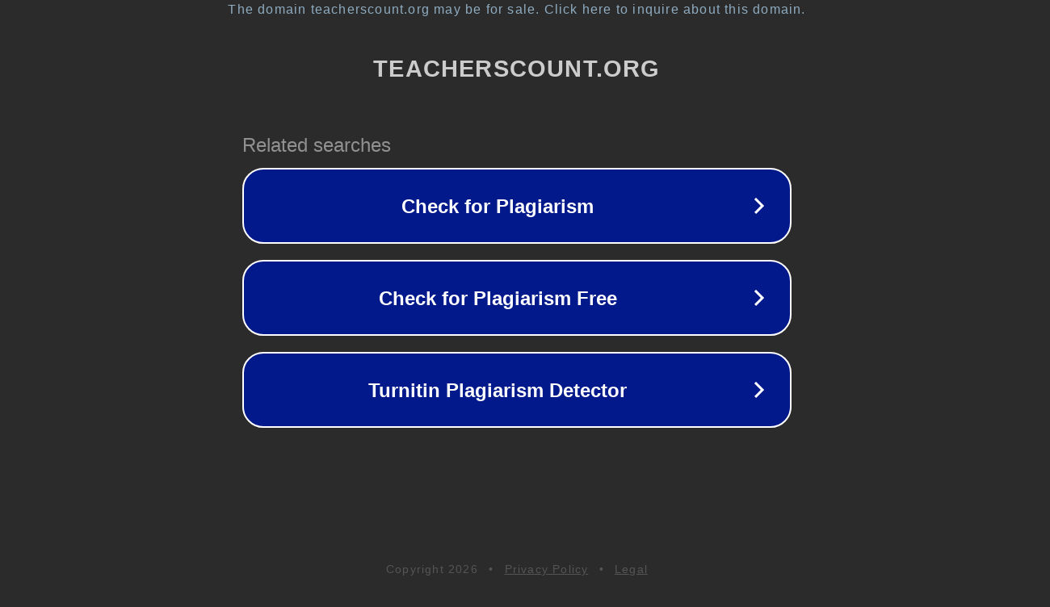

--- FILE ---
content_type: text/html; charset=utf-8
request_url: http://ww25.teacherscount.org/
body_size: 1066
content:
<!doctype html>
<html data-adblockkey="MFwwDQYJKoZIhvcNAQEBBQADSwAwSAJBANDrp2lz7AOmADaN8tA50LsWcjLFyQFcb/P2Txc58oYOeILb3vBw7J6f4pamkAQVSQuqYsKx3YzdUHCvbVZvFUsCAwEAAQ==_WHeOVqKTTuPQ8TVlhF/l/YTgCbotWfDDQWNQgGu2dYMUSEX80bjyadkS5Ek8gnKL38pb4+ZtJR8gl2I5cHSD8Q==" lang="en" style="background: #2B2B2B;">
<head>
    <meta charset="utf-8">
    <meta name="viewport" content="width=device-width, initial-scale=1">
    <link rel="icon" href="[data-uri]">
    <link rel="preconnect" href="https://www.google.com" crossorigin>
</head>
<body>
<div id="target" style="opacity: 0"></div>
<script>window.park = "[base64]";</script>
<script src="/bIjVPMNTz.js"></script>
</body>
</html>
